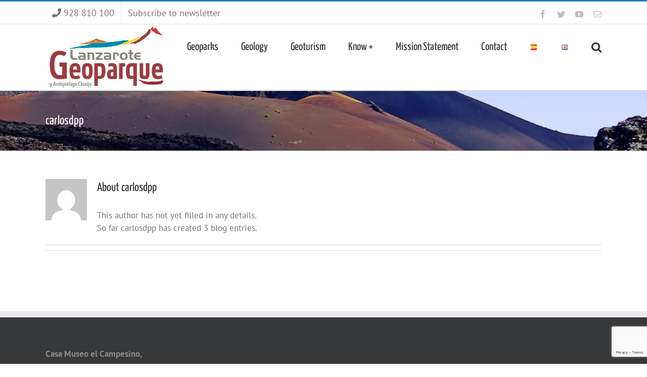

--- FILE ---
content_type: text/html; charset=utf-8
request_url: https://www.google.com/recaptcha/api2/anchor?ar=1&k=6LeNELkUAAAAABZaQDSqzRBtkonkFKaBMWtj7RyU&co=aHR0cHM6Ly9nZW9wYXJxdWVsYW56YXJvdGUub3JnOjQ0Mw..&hl=en&v=PoyoqOPhxBO7pBk68S4YbpHZ&size=invisible&anchor-ms=20000&execute-ms=30000&cb=dgaz06t16wvg
body_size: 48918
content:
<!DOCTYPE HTML><html dir="ltr" lang="en"><head><meta http-equiv="Content-Type" content="text/html; charset=UTF-8">
<meta http-equiv="X-UA-Compatible" content="IE=edge">
<title>reCAPTCHA</title>
<style type="text/css">
/* cyrillic-ext */
@font-face {
  font-family: 'Roboto';
  font-style: normal;
  font-weight: 400;
  font-stretch: 100%;
  src: url(//fonts.gstatic.com/s/roboto/v48/KFO7CnqEu92Fr1ME7kSn66aGLdTylUAMa3GUBHMdazTgWw.woff2) format('woff2');
  unicode-range: U+0460-052F, U+1C80-1C8A, U+20B4, U+2DE0-2DFF, U+A640-A69F, U+FE2E-FE2F;
}
/* cyrillic */
@font-face {
  font-family: 'Roboto';
  font-style: normal;
  font-weight: 400;
  font-stretch: 100%;
  src: url(//fonts.gstatic.com/s/roboto/v48/KFO7CnqEu92Fr1ME7kSn66aGLdTylUAMa3iUBHMdazTgWw.woff2) format('woff2');
  unicode-range: U+0301, U+0400-045F, U+0490-0491, U+04B0-04B1, U+2116;
}
/* greek-ext */
@font-face {
  font-family: 'Roboto';
  font-style: normal;
  font-weight: 400;
  font-stretch: 100%;
  src: url(//fonts.gstatic.com/s/roboto/v48/KFO7CnqEu92Fr1ME7kSn66aGLdTylUAMa3CUBHMdazTgWw.woff2) format('woff2');
  unicode-range: U+1F00-1FFF;
}
/* greek */
@font-face {
  font-family: 'Roboto';
  font-style: normal;
  font-weight: 400;
  font-stretch: 100%;
  src: url(//fonts.gstatic.com/s/roboto/v48/KFO7CnqEu92Fr1ME7kSn66aGLdTylUAMa3-UBHMdazTgWw.woff2) format('woff2');
  unicode-range: U+0370-0377, U+037A-037F, U+0384-038A, U+038C, U+038E-03A1, U+03A3-03FF;
}
/* math */
@font-face {
  font-family: 'Roboto';
  font-style: normal;
  font-weight: 400;
  font-stretch: 100%;
  src: url(//fonts.gstatic.com/s/roboto/v48/KFO7CnqEu92Fr1ME7kSn66aGLdTylUAMawCUBHMdazTgWw.woff2) format('woff2');
  unicode-range: U+0302-0303, U+0305, U+0307-0308, U+0310, U+0312, U+0315, U+031A, U+0326-0327, U+032C, U+032F-0330, U+0332-0333, U+0338, U+033A, U+0346, U+034D, U+0391-03A1, U+03A3-03A9, U+03B1-03C9, U+03D1, U+03D5-03D6, U+03F0-03F1, U+03F4-03F5, U+2016-2017, U+2034-2038, U+203C, U+2040, U+2043, U+2047, U+2050, U+2057, U+205F, U+2070-2071, U+2074-208E, U+2090-209C, U+20D0-20DC, U+20E1, U+20E5-20EF, U+2100-2112, U+2114-2115, U+2117-2121, U+2123-214F, U+2190, U+2192, U+2194-21AE, U+21B0-21E5, U+21F1-21F2, U+21F4-2211, U+2213-2214, U+2216-22FF, U+2308-230B, U+2310, U+2319, U+231C-2321, U+2336-237A, U+237C, U+2395, U+239B-23B7, U+23D0, U+23DC-23E1, U+2474-2475, U+25AF, U+25B3, U+25B7, U+25BD, U+25C1, U+25CA, U+25CC, U+25FB, U+266D-266F, U+27C0-27FF, U+2900-2AFF, U+2B0E-2B11, U+2B30-2B4C, U+2BFE, U+3030, U+FF5B, U+FF5D, U+1D400-1D7FF, U+1EE00-1EEFF;
}
/* symbols */
@font-face {
  font-family: 'Roboto';
  font-style: normal;
  font-weight: 400;
  font-stretch: 100%;
  src: url(//fonts.gstatic.com/s/roboto/v48/KFO7CnqEu92Fr1ME7kSn66aGLdTylUAMaxKUBHMdazTgWw.woff2) format('woff2');
  unicode-range: U+0001-000C, U+000E-001F, U+007F-009F, U+20DD-20E0, U+20E2-20E4, U+2150-218F, U+2190, U+2192, U+2194-2199, U+21AF, U+21E6-21F0, U+21F3, U+2218-2219, U+2299, U+22C4-22C6, U+2300-243F, U+2440-244A, U+2460-24FF, U+25A0-27BF, U+2800-28FF, U+2921-2922, U+2981, U+29BF, U+29EB, U+2B00-2BFF, U+4DC0-4DFF, U+FFF9-FFFB, U+10140-1018E, U+10190-1019C, U+101A0, U+101D0-101FD, U+102E0-102FB, U+10E60-10E7E, U+1D2C0-1D2D3, U+1D2E0-1D37F, U+1F000-1F0FF, U+1F100-1F1AD, U+1F1E6-1F1FF, U+1F30D-1F30F, U+1F315, U+1F31C, U+1F31E, U+1F320-1F32C, U+1F336, U+1F378, U+1F37D, U+1F382, U+1F393-1F39F, U+1F3A7-1F3A8, U+1F3AC-1F3AF, U+1F3C2, U+1F3C4-1F3C6, U+1F3CA-1F3CE, U+1F3D4-1F3E0, U+1F3ED, U+1F3F1-1F3F3, U+1F3F5-1F3F7, U+1F408, U+1F415, U+1F41F, U+1F426, U+1F43F, U+1F441-1F442, U+1F444, U+1F446-1F449, U+1F44C-1F44E, U+1F453, U+1F46A, U+1F47D, U+1F4A3, U+1F4B0, U+1F4B3, U+1F4B9, U+1F4BB, U+1F4BF, U+1F4C8-1F4CB, U+1F4D6, U+1F4DA, U+1F4DF, U+1F4E3-1F4E6, U+1F4EA-1F4ED, U+1F4F7, U+1F4F9-1F4FB, U+1F4FD-1F4FE, U+1F503, U+1F507-1F50B, U+1F50D, U+1F512-1F513, U+1F53E-1F54A, U+1F54F-1F5FA, U+1F610, U+1F650-1F67F, U+1F687, U+1F68D, U+1F691, U+1F694, U+1F698, U+1F6AD, U+1F6B2, U+1F6B9-1F6BA, U+1F6BC, U+1F6C6-1F6CF, U+1F6D3-1F6D7, U+1F6E0-1F6EA, U+1F6F0-1F6F3, U+1F6F7-1F6FC, U+1F700-1F7FF, U+1F800-1F80B, U+1F810-1F847, U+1F850-1F859, U+1F860-1F887, U+1F890-1F8AD, U+1F8B0-1F8BB, U+1F8C0-1F8C1, U+1F900-1F90B, U+1F93B, U+1F946, U+1F984, U+1F996, U+1F9E9, U+1FA00-1FA6F, U+1FA70-1FA7C, U+1FA80-1FA89, U+1FA8F-1FAC6, U+1FACE-1FADC, U+1FADF-1FAE9, U+1FAF0-1FAF8, U+1FB00-1FBFF;
}
/* vietnamese */
@font-face {
  font-family: 'Roboto';
  font-style: normal;
  font-weight: 400;
  font-stretch: 100%;
  src: url(//fonts.gstatic.com/s/roboto/v48/KFO7CnqEu92Fr1ME7kSn66aGLdTylUAMa3OUBHMdazTgWw.woff2) format('woff2');
  unicode-range: U+0102-0103, U+0110-0111, U+0128-0129, U+0168-0169, U+01A0-01A1, U+01AF-01B0, U+0300-0301, U+0303-0304, U+0308-0309, U+0323, U+0329, U+1EA0-1EF9, U+20AB;
}
/* latin-ext */
@font-face {
  font-family: 'Roboto';
  font-style: normal;
  font-weight: 400;
  font-stretch: 100%;
  src: url(//fonts.gstatic.com/s/roboto/v48/KFO7CnqEu92Fr1ME7kSn66aGLdTylUAMa3KUBHMdazTgWw.woff2) format('woff2');
  unicode-range: U+0100-02BA, U+02BD-02C5, U+02C7-02CC, U+02CE-02D7, U+02DD-02FF, U+0304, U+0308, U+0329, U+1D00-1DBF, U+1E00-1E9F, U+1EF2-1EFF, U+2020, U+20A0-20AB, U+20AD-20C0, U+2113, U+2C60-2C7F, U+A720-A7FF;
}
/* latin */
@font-face {
  font-family: 'Roboto';
  font-style: normal;
  font-weight: 400;
  font-stretch: 100%;
  src: url(//fonts.gstatic.com/s/roboto/v48/KFO7CnqEu92Fr1ME7kSn66aGLdTylUAMa3yUBHMdazQ.woff2) format('woff2');
  unicode-range: U+0000-00FF, U+0131, U+0152-0153, U+02BB-02BC, U+02C6, U+02DA, U+02DC, U+0304, U+0308, U+0329, U+2000-206F, U+20AC, U+2122, U+2191, U+2193, U+2212, U+2215, U+FEFF, U+FFFD;
}
/* cyrillic-ext */
@font-face {
  font-family: 'Roboto';
  font-style: normal;
  font-weight: 500;
  font-stretch: 100%;
  src: url(//fonts.gstatic.com/s/roboto/v48/KFO7CnqEu92Fr1ME7kSn66aGLdTylUAMa3GUBHMdazTgWw.woff2) format('woff2');
  unicode-range: U+0460-052F, U+1C80-1C8A, U+20B4, U+2DE0-2DFF, U+A640-A69F, U+FE2E-FE2F;
}
/* cyrillic */
@font-face {
  font-family: 'Roboto';
  font-style: normal;
  font-weight: 500;
  font-stretch: 100%;
  src: url(//fonts.gstatic.com/s/roboto/v48/KFO7CnqEu92Fr1ME7kSn66aGLdTylUAMa3iUBHMdazTgWw.woff2) format('woff2');
  unicode-range: U+0301, U+0400-045F, U+0490-0491, U+04B0-04B1, U+2116;
}
/* greek-ext */
@font-face {
  font-family: 'Roboto';
  font-style: normal;
  font-weight: 500;
  font-stretch: 100%;
  src: url(//fonts.gstatic.com/s/roboto/v48/KFO7CnqEu92Fr1ME7kSn66aGLdTylUAMa3CUBHMdazTgWw.woff2) format('woff2');
  unicode-range: U+1F00-1FFF;
}
/* greek */
@font-face {
  font-family: 'Roboto';
  font-style: normal;
  font-weight: 500;
  font-stretch: 100%;
  src: url(//fonts.gstatic.com/s/roboto/v48/KFO7CnqEu92Fr1ME7kSn66aGLdTylUAMa3-UBHMdazTgWw.woff2) format('woff2');
  unicode-range: U+0370-0377, U+037A-037F, U+0384-038A, U+038C, U+038E-03A1, U+03A3-03FF;
}
/* math */
@font-face {
  font-family: 'Roboto';
  font-style: normal;
  font-weight: 500;
  font-stretch: 100%;
  src: url(//fonts.gstatic.com/s/roboto/v48/KFO7CnqEu92Fr1ME7kSn66aGLdTylUAMawCUBHMdazTgWw.woff2) format('woff2');
  unicode-range: U+0302-0303, U+0305, U+0307-0308, U+0310, U+0312, U+0315, U+031A, U+0326-0327, U+032C, U+032F-0330, U+0332-0333, U+0338, U+033A, U+0346, U+034D, U+0391-03A1, U+03A3-03A9, U+03B1-03C9, U+03D1, U+03D5-03D6, U+03F0-03F1, U+03F4-03F5, U+2016-2017, U+2034-2038, U+203C, U+2040, U+2043, U+2047, U+2050, U+2057, U+205F, U+2070-2071, U+2074-208E, U+2090-209C, U+20D0-20DC, U+20E1, U+20E5-20EF, U+2100-2112, U+2114-2115, U+2117-2121, U+2123-214F, U+2190, U+2192, U+2194-21AE, U+21B0-21E5, U+21F1-21F2, U+21F4-2211, U+2213-2214, U+2216-22FF, U+2308-230B, U+2310, U+2319, U+231C-2321, U+2336-237A, U+237C, U+2395, U+239B-23B7, U+23D0, U+23DC-23E1, U+2474-2475, U+25AF, U+25B3, U+25B7, U+25BD, U+25C1, U+25CA, U+25CC, U+25FB, U+266D-266F, U+27C0-27FF, U+2900-2AFF, U+2B0E-2B11, U+2B30-2B4C, U+2BFE, U+3030, U+FF5B, U+FF5D, U+1D400-1D7FF, U+1EE00-1EEFF;
}
/* symbols */
@font-face {
  font-family: 'Roboto';
  font-style: normal;
  font-weight: 500;
  font-stretch: 100%;
  src: url(//fonts.gstatic.com/s/roboto/v48/KFO7CnqEu92Fr1ME7kSn66aGLdTylUAMaxKUBHMdazTgWw.woff2) format('woff2');
  unicode-range: U+0001-000C, U+000E-001F, U+007F-009F, U+20DD-20E0, U+20E2-20E4, U+2150-218F, U+2190, U+2192, U+2194-2199, U+21AF, U+21E6-21F0, U+21F3, U+2218-2219, U+2299, U+22C4-22C6, U+2300-243F, U+2440-244A, U+2460-24FF, U+25A0-27BF, U+2800-28FF, U+2921-2922, U+2981, U+29BF, U+29EB, U+2B00-2BFF, U+4DC0-4DFF, U+FFF9-FFFB, U+10140-1018E, U+10190-1019C, U+101A0, U+101D0-101FD, U+102E0-102FB, U+10E60-10E7E, U+1D2C0-1D2D3, U+1D2E0-1D37F, U+1F000-1F0FF, U+1F100-1F1AD, U+1F1E6-1F1FF, U+1F30D-1F30F, U+1F315, U+1F31C, U+1F31E, U+1F320-1F32C, U+1F336, U+1F378, U+1F37D, U+1F382, U+1F393-1F39F, U+1F3A7-1F3A8, U+1F3AC-1F3AF, U+1F3C2, U+1F3C4-1F3C6, U+1F3CA-1F3CE, U+1F3D4-1F3E0, U+1F3ED, U+1F3F1-1F3F3, U+1F3F5-1F3F7, U+1F408, U+1F415, U+1F41F, U+1F426, U+1F43F, U+1F441-1F442, U+1F444, U+1F446-1F449, U+1F44C-1F44E, U+1F453, U+1F46A, U+1F47D, U+1F4A3, U+1F4B0, U+1F4B3, U+1F4B9, U+1F4BB, U+1F4BF, U+1F4C8-1F4CB, U+1F4D6, U+1F4DA, U+1F4DF, U+1F4E3-1F4E6, U+1F4EA-1F4ED, U+1F4F7, U+1F4F9-1F4FB, U+1F4FD-1F4FE, U+1F503, U+1F507-1F50B, U+1F50D, U+1F512-1F513, U+1F53E-1F54A, U+1F54F-1F5FA, U+1F610, U+1F650-1F67F, U+1F687, U+1F68D, U+1F691, U+1F694, U+1F698, U+1F6AD, U+1F6B2, U+1F6B9-1F6BA, U+1F6BC, U+1F6C6-1F6CF, U+1F6D3-1F6D7, U+1F6E0-1F6EA, U+1F6F0-1F6F3, U+1F6F7-1F6FC, U+1F700-1F7FF, U+1F800-1F80B, U+1F810-1F847, U+1F850-1F859, U+1F860-1F887, U+1F890-1F8AD, U+1F8B0-1F8BB, U+1F8C0-1F8C1, U+1F900-1F90B, U+1F93B, U+1F946, U+1F984, U+1F996, U+1F9E9, U+1FA00-1FA6F, U+1FA70-1FA7C, U+1FA80-1FA89, U+1FA8F-1FAC6, U+1FACE-1FADC, U+1FADF-1FAE9, U+1FAF0-1FAF8, U+1FB00-1FBFF;
}
/* vietnamese */
@font-face {
  font-family: 'Roboto';
  font-style: normal;
  font-weight: 500;
  font-stretch: 100%;
  src: url(//fonts.gstatic.com/s/roboto/v48/KFO7CnqEu92Fr1ME7kSn66aGLdTylUAMa3OUBHMdazTgWw.woff2) format('woff2');
  unicode-range: U+0102-0103, U+0110-0111, U+0128-0129, U+0168-0169, U+01A0-01A1, U+01AF-01B0, U+0300-0301, U+0303-0304, U+0308-0309, U+0323, U+0329, U+1EA0-1EF9, U+20AB;
}
/* latin-ext */
@font-face {
  font-family: 'Roboto';
  font-style: normal;
  font-weight: 500;
  font-stretch: 100%;
  src: url(//fonts.gstatic.com/s/roboto/v48/KFO7CnqEu92Fr1ME7kSn66aGLdTylUAMa3KUBHMdazTgWw.woff2) format('woff2');
  unicode-range: U+0100-02BA, U+02BD-02C5, U+02C7-02CC, U+02CE-02D7, U+02DD-02FF, U+0304, U+0308, U+0329, U+1D00-1DBF, U+1E00-1E9F, U+1EF2-1EFF, U+2020, U+20A0-20AB, U+20AD-20C0, U+2113, U+2C60-2C7F, U+A720-A7FF;
}
/* latin */
@font-face {
  font-family: 'Roboto';
  font-style: normal;
  font-weight: 500;
  font-stretch: 100%;
  src: url(//fonts.gstatic.com/s/roboto/v48/KFO7CnqEu92Fr1ME7kSn66aGLdTylUAMa3yUBHMdazQ.woff2) format('woff2');
  unicode-range: U+0000-00FF, U+0131, U+0152-0153, U+02BB-02BC, U+02C6, U+02DA, U+02DC, U+0304, U+0308, U+0329, U+2000-206F, U+20AC, U+2122, U+2191, U+2193, U+2212, U+2215, U+FEFF, U+FFFD;
}
/* cyrillic-ext */
@font-face {
  font-family: 'Roboto';
  font-style: normal;
  font-weight: 900;
  font-stretch: 100%;
  src: url(//fonts.gstatic.com/s/roboto/v48/KFO7CnqEu92Fr1ME7kSn66aGLdTylUAMa3GUBHMdazTgWw.woff2) format('woff2');
  unicode-range: U+0460-052F, U+1C80-1C8A, U+20B4, U+2DE0-2DFF, U+A640-A69F, U+FE2E-FE2F;
}
/* cyrillic */
@font-face {
  font-family: 'Roboto';
  font-style: normal;
  font-weight: 900;
  font-stretch: 100%;
  src: url(//fonts.gstatic.com/s/roboto/v48/KFO7CnqEu92Fr1ME7kSn66aGLdTylUAMa3iUBHMdazTgWw.woff2) format('woff2');
  unicode-range: U+0301, U+0400-045F, U+0490-0491, U+04B0-04B1, U+2116;
}
/* greek-ext */
@font-face {
  font-family: 'Roboto';
  font-style: normal;
  font-weight: 900;
  font-stretch: 100%;
  src: url(//fonts.gstatic.com/s/roboto/v48/KFO7CnqEu92Fr1ME7kSn66aGLdTylUAMa3CUBHMdazTgWw.woff2) format('woff2');
  unicode-range: U+1F00-1FFF;
}
/* greek */
@font-face {
  font-family: 'Roboto';
  font-style: normal;
  font-weight: 900;
  font-stretch: 100%;
  src: url(//fonts.gstatic.com/s/roboto/v48/KFO7CnqEu92Fr1ME7kSn66aGLdTylUAMa3-UBHMdazTgWw.woff2) format('woff2');
  unicode-range: U+0370-0377, U+037A-037F, U+0384-038A, U+038C, U+038E-03A1, U+03A3-03FF;
}
/* math */
@font-face {
  font-family: 'Roboto';
  font-style: normal;
  font-weight: 900;
  font-stretch: 100%;
  src: url(//fonts.gstatic.com/s/roboto/v48/KFO7CnqEu92Fr1ME7kSn66aGLdTylUAMawCUBHMdazTgWw.woff2) format('woff2');
  unicode-range: U+0302-0303, U+0305, U+0307-0308, U+0310, U+0312, U+0315, U+031A, U+0326-0327, U+032C, U+032F-0330, U+0332-0333, U+0338, U+033A, U+0346, U+034D, U+0391-03A1, U+03A3-03A9, U+03B1-03C9, U+03D1, U+03D5-03D6, U+03F0-03F1, U+03F4-03F5, U+2016-2017, U+2034-2038, U+203C, U+2040, U+2043, U+2047, U+2050, U+2057, U+205F, U+2070-2071, U+2074-208E, U+2090-209C, U+20D0-20DC, U+20E1, U+20E5-20EF, U+2100-2112, U+2114-2115, U+2117-2121, U+2123-214F, U+2190, U+2192, U+2194-21AE, U+21B0-21E5, U+21F1-21F2, U+21F4-2211, U+2213-2214, U+2216-22FF, U+2308-230B, U+2310, U+2319, U+231C-2321, U+2336-237A, U+237C, U+2395, U+239B-23B7, U+23D0, U+23DC-23E1, U+2474-2475, U+25AF, U+25B3, U+25B7, U+25BD, U+25C1, U+25CA, U+25CC, U+25FB, U+266D-266F, U+27C0-27FF, U+2900-2AFF, U+2B0E-2B11, U+2B30-2B4C, U+2BFE, U+3030, U+FF5B, U+FF5D, U+1D400-1D7FF, U+1EE00-1EEFF;
}
/* symbols */
@font-face {
  font-family: 'Roboto';
  font-style: normal;
  font-weight: 900;
  font-stretch: 100%;
  src: url(//fonts.gstatic.com/s/roboto/v48/KFO7CnqEu92Fr1ME7kSn66aGLdTylUAMaxKUBHMdazTgWw.woff2) format('woff2');
  unicode-range: U+0001-000C, U+000E-001F, U+007F-009F, U+20DD-20E0, U+20E2-20E4, U+2150-218F, U+2190, U+2192, U+2194-2199, U+21AF, U+21E6-21F0, U+21F3, U+2218-2219, U+2299, U+22C4-22C6, U+2300-243F, U+2440-244A, U+2460-24FF, U+25A0-27BF, U+2800-28FF, U+2921-2922, U+2981, U+29BF, U+29EB, U+2B00-2BFF, U+4DC0-4DFF, U+FFF9-FFFB, U+10140-1018E, U+10190-1019C, U+101A0, U+101D0-101FD, U+102E0-102FB, U+10E60-10E7E, U+1D2C0-1D2D3, U+1D2E0-1D37F, U+1F000-1F0FF, U+1F100-1F1AD, U+1F1E6-1F1FF, U+1F30D-1F30F, U+1F315, U+1F31C, U+1F31E, U+1F320-1F32C, U+1F336, U+1F378, U+1F37D, U+1F382, U+1F393-1F39F, U+1F3A7-1F3A8, U+1F3AC-1F3AF, U+1F3C2, U+1F3C4-1F3C6, U+1F3CA-1F3CE, U+1F3D4-1F3E0, U+1F3ED, U+1F3F1-1F3F3, U+1F3F5-1F3F7, U+1F408, U+1F415, U+1F41F, U+1F426, U+1F43F, U+1F441-1F442, U+1F444, U+1F446-1F449, U+1F44C-1F44E, U+1F453, U+1F46A, U+1F47D, U+1F4A3, U+1F4B0, U+1F4B3, U+1F4B9, U+1F4BB, U+1F4BF, U+1F4C8-1F4CB, U+1F4D6, U+1F4DA, U+1F4DF, U+1F4E3-1F4E6, U+1F4EA-1F4ED, U+1F4F7, U+1F4F9-1F4FB, U+1F4FD-1F4FE, U+1F503, U+1F507-1F50B, U+1F50D, U+1F512-1F513, U+1F53E-1F54A, U+1F54F-1F5FA, U+1F610, U+1F650-1F67F, U+1F687, U+1F68D, U+1F691, U+1F694, U+1F698, U+1F6AD, U+1F6B2, U+1F6B9-1F6BA, U+1F6BC, U+1F6C6-1F6CF, U+1F6D3-1F6D7, U+1F6E0-1F6EA, U+1F6F0-1F6F3, U+1F6F7-1F6FC, U+1F700-1F7FF, U+1F800-1F80B, U+1F810-1F847, U+1F850-1F859, U+1F860-1F887, U+1F890-1F8AD, U+1F8B0-1F8BB, U+1F8C0-1F8C1, U+1F900-1F90B, U+1F93B, U+1F946, U+1F984, U+1F996, U+1F9E9, U+1FA00-1FA6F, U+1FA70-1FA7C, U+1FA80-1FA89, U+1FA8F-1FAC6, U+1FACE-1FADC, U+1FADF-1FAE9, U+1FAF0-1FAF8, U+1FB00-1FBFF;
}
/* vietnamese */
@font-face {
  font-family: 'Roboto';
  font-style: normal;
  font-weight: 900;
  font-stretch: 100%;
  src: url(//fonts.gstatic.com/s/roboto/v48/KFO7CnqEu92Fr1ME7kSn66aGLdTylUAMa3OUBHMdazTgWw.woff2) format('woff2');
  unicode-range: U+0102-0103, U+0110-0111, U+0128-0129, U+0168-0169, U+01A0-01A1, U+01AF-01B0, U+0300-0301, U+0303-0304, U+0308-0309, U+0323, U+0329, U+1EA0-1EF9, U+20AB;
}
/* latin-ext */
@font-face {
  font-family: 'Roboto';
  font-style: normal;
  font-weight: 900;
  font-stretch: 100%;
  src: url(//fonts.gstatic.com/s/roboto/v48/KFO7CnqEu92Fr1ME7kSn66aGLdTylUAMa3KUBHMdazTgWw.woff2) format('woff2');
  unicode-range: U+0100-02BA, U+02BD-02C5, U+02C7-02CC, U+02CE-02D7, U+02DD-02FF, U+0304, U+0308, U+0329, U+1D00-1DBF, U+1E00-1E9F, U+1EF2-1EFF, U+2020, U+20A0-20AB, U+20AD-20C0, U+2113, U+2C60-2C7F, U+A720-A7FF;
}
/* latin */
@font-face {
  font-family: 'Roboto';
  font-style: normal;
  font-weight: 900;
  font-stretch: 100%;
  src: url(//fonts.gstatic.com/s/roboto/v48/KFO7CnqEu92Fr1ME7kSn66aGLdTylUAMa3yUBHMdazQ.woff2) format('woff2');
  unicode-range: U+0000-00FF, U+0131, U+0152-0153, U+02BB-02BC, U+02C6, U+02DA, U+02DC, U+0304, U+0308, U+0329, U+2000-206F, U+20AC, U+2122, U+2191, U+2193, U+2212, U+2215, U+FEFF, U+FFFD;
}

</style>
<link rel="stylesheet" type="text/css" href="https://www.gstatic.com/recaptcha/releases/PoyoqOPhxBO7pBk68S4YbpHZ/styles__ltr.css">
<script nonce="VadoBbc7Jg9ZlnTGE0hQaA" type="text/javascript">window['__recaptcha_api'] = 'https://www.google.com/recaptcha/api2/';</script>
<script type="text/javascript" src="https://www.gstatic.com/recaptcha/releases/PoyoqOPhxBO7pBk68S4YbpHZ/recaptcha__en.js" nonce="VadoBbc7Jg9ZlnTGE0hQaA">
      
    </script></head>
<body><div id="rc-anchor-alert" class="rc-anchor-alert"></div>
<input type="hidden" id="recaptcha-token" value="[base64]">
<script type="text/javascript" nonce="VadoBbc7Jg9ZlnTGE0hQaA">
      recaptcha.anchor.Main.init("[\x22ainput\x22,[\x22bgdata\x22,\x22\x22,\[base64]/[base64]/[base64]/[base64]/cjw8ejpyPj4+eil9Y2F0Y2gobCl7dGhyb3cgbDt9fSxIPWZ1bmN0aW9uKHcsdCx6KXtpZih3PT0xOTR8fHc9PTIwOCl0LnZbd10/dC52W3ddLmNvbmNhdCh6KTp0LnZbd109b2Yoeix0KTtlbHNle2lmKHQuYkImJnchPTMxNylyZXR1cm47dz09NjZ8fHc9PTEyMnx8dz09NDcwfHx3PT00NHx8dz09NDE2fHx3PT0zOTd8fHc9PTQyMXx8dz09Njh8fHc9PTcwfHx3PT0xODQ/[base64]/[base64]/[base64]/bmV3IGRbVl0oSlswXSk6cD09Mj9uZXcgZFtWXShKWzBdLEpbMV0pOnA9PTM/bmV3IGRbVl0oSlswXSxKWzFdLEpbMl0pOnA9PTQ/[base64]/[base64]/[base64]/[base64]\x22,\[base64]\x22,\[base64]/Ch8KZDMOowpbDjsOFfsKHw4w5NsKZwpgMwrPCisK2SG1Owokzw5Fzwr8Kw6vDgMKkT8K2woJsZQDCsm0bw4AxYwMKwowXw6XDpMOswoLDkcKQw4EzwoBTN2XDuMKCwqvDjHzClMOGbMKSw6vCvcKTScKZLsOQTCTDhcKbVXrDvcK/DMOVW0/Ct8O0TMO4w4hbZMK5w6fCp0xfwqk0ajUCwpDDiGPDjcOJwpXDrMKRHwtLw6TDmMO8wofCvHXCgBVEwrtDW8O/YsOuwpnCj8KKwprCmEXCtMOCS8KgKcKywrDDgGt6RVh7UMKibsKIC8KFwrnCjMO0w48ew65Sw4fCiQcLwr/CkEvDqHvCgE7ChE47w7PDusKmIcKUwqVVdxcqwqHClsO0CnnCg2B3wo0Cw6dYIsKBdEMuU8K6EEvDlhR3wooTwoPDm8OnbcKVC8OQwrt5w7jChMKlb8KLQsKwQ8KaHloqwrzCscKcJSfCv1/DrMK4Y0ANRSQEDSHCuMOjNsOgw7NKHsKEw5BYF0XClj3Co0/CkWDCvcOSeAnDssOgJcKfw68ZRcKwLiPCjMKUOBs5RMKsHS5ww4RXcsKAcRjDlMOqwqTCvyd1VsKudwszwpE/w6/ChMOmCsK4UMOtw7ZEwpzDhMKxw7vDtXAxH8O4woBEwqHDpFMqw53DmxvCnsKbwo42wrvDhQfDiDt/w5ZIXsKzw77Cs13DjMKqwoXDp8OHw7sgC8OewocEL8KlXsKJYsKUwq3DvxZ6w6Fudl8lOVwnQQjDt8KhIQ7DhsOqasOiw7zCnxLDqsK1bh8cF8O4Tx8XU8OIEB/Dig8/I8Klw53CuMKlLFjDiXXDoMOXwozCg8K3ccKgw7LCug/[base64]/Dskkxw6gGQEPCkwpUw5DCkMKOSDnCg8KfTMO2w6LDmy8LPcOiwrfCjytEZ8O/[base64]/DosOnwow1VwhBw47DjWpKJyXCrGs0IMOWw78nwo7Dnzx/worDihDDvcKNwrnDoMOPw73CkMKWw5FXQMK/Pw3CgMO0N8KPcMK5wroow6DDp1Uowq3DolFbw6nDsV5RVDXDkGzCg8Kqwq3Dt8KqwoZPTRlmw5nClMKLesK5w7NswoLCmsO1w5HDiMKrE8OWw4PCohwjwos/DjsJw5IabcOKcxN7w4YYwpDCmk45w5TCqcKvID8gVB/DuQPCr8O/w6/DgMKFwohDHlZgwo7Dow3CoMKGX0dRwoLCg8Oqw4weP1Irw6zDnUDCusKRwoo0ZcK2RsKjwpvDr2nDksKbwodawp80AMOrwpoRQ8KPwobCssK4wo7CkUPDm8Kdwo9rwqNMwopwesOCw6NrwrPCjywmDF/[base64]/[base64]/wo/CpAXCnMKzwoZeM8Koc1B0wrnCq8KEOsKVS3VJQMOCw7xLW8K+UsK2w4UhAQc7Z8OQN8KRwr1dGMObRsOBw4h6w6PCgTzDlsONw7rCn17DncOLN2/Ci8KQOMKoEsORw4TDoS9WEsKbwrHDt8KlE8OVwo8Fw7nClz4fw6oyR8KHwqDCt8OZQ8ObaUTCkU0DXwREdwXClBzCpMKTbXgMwpHDrFZJw63Dl8OZw73CksOjImXCghLDgSXDnU9uFcO3JTQhwoTCr8OqJsOzIE4/YsKYw785w6DDi8OvZ8KGT2DDulfCv8KeP8OeE8K9w7M0w4bCuBgMZ8OOw445wolIwoh3w6F+w585wobDicKdcmfDi35eRQnCn3nCpDAMbTo0woUFw7jDssOxwpYUeMKZGmlSEsOmF8OpVMKOw4BAwp9ZYcO/UFtzwrnCmcOYwpPDnjZRH03Csx1lCsKxb0/Cv1LDtmLCiMOsfMKCw7PDksOWdcONXmjCqMO0wpZVw64uZsObwpnDjCDCrMKBSAdMwoI1wr3CkzrDmjnCoGABwp8XCQHCnsK+worDssKtEsO6wobCg3nDkCR/PhzCvE40Nh59wpvDgMOUAcKSw40ow5DCqVLCrMOwPErCjMOIwo7CuW4Cw754wofCmkDDpcOJwq0nwqMaLgXDggfDjsKAw40cw6XChsKhwo7CksKBBCACwpnDmj53O2XCh8K7FcK8EsO3wqZKZMKkJMKZw7oHakhvISlGwqzDlFPCqnwMLcO+Nm7DksKqFU/Ct8KbLMOvw4xZEU/Cm0hXeD7Cn19kwpEtw4fDoWlTw7caJcKCDlAwLMOkw4sXwoJcfzl1LMONw7seQMKIXMKBTcO2ezvCv8Otw7Vxw4TDkcOfw4rDmMOQTALDtMK2LMOdEsKqK0bDsB/Dn8OJw5vDrMOVw4ZhwqDDoMOFw4LCm8O9elJ1E8Kpwq9Nw4rCp15DYCPDnXwODsOOwp7DuMOEw7QRQsKSGsOldcKEw4zCvBloAcOxw5LDvnvDlsOVBAgRwqPDozISBsOKXmXCsMKbw681woptwrHClgRRw4DDlcOyw6bDnjltwqnDosO0Kk1ywo/CkMKEcMKpwq8TU058w5MKwpvDmyRfwr/DmR5bZWHDriHDlgjDjcKpF8Oowr8UbT3CrTvDgQDCvjPDjHcTwrRDwoxhw7/CqH3DjBvCvMKiPHPCgm/DlMKAL8KeZxpaE0LDrVwYwrDClMK3w4/Cu8Omw6XDizrCgW3Dk1DDrjnDicKrRcKdwpYgwrdnb1Fuwq7CkFFww6gxWENjw4tcPMKLFlfCmFFNwoATZcK7GsKJwrsawr7DosO2dsOsDsOeAicvw7/DkMKIQFhCbcKvwq8qwoDDri3DrnTCpcKcwos1ZSgWX1gcwqRzwoUuw4hJw5xcLXgLP3fCnx4zwpl6w5dsw7vCpsO0w6TDpBnCtsK/[base64]/DkVZgbsKlZgjDl8OJw6sOw6TCpMKyMMKdQibDnRLCqGhGw4vCssK3w75gHmkvHMOCMXDCssOawojCqXgtV8O4Sy7Dul1LwqXCtMKidQLDi2Bcw4DCsCLCmwx9eFfDmVcMMTkhC8KTw4PDpj/[base64]/MWnCv0hvwq3DqsKTwqHCh8KTwq/CkhbCt1zCq8OWwph0wqrChMO5elxmVsKYw47DlHrDuijCtDnDrMKUYC4dPxwzUW95w5gJw4p/wrfCi8KJwqVCw7DDtFjCp1fDtzA2DcKTGj8MNcKWL8Ouw5DDuMKfLnl2w5fCusKwwrwcwrTDsMKgEzvDpcK/P1rDsV0aw7oQasKGJlEdw7x9wrUqwrXCrirCiVotw7rCpcKYwo1DB8ONw47Dk8KIwpPDqXvDsyZPYxbCiMO/QClowqJ9wrdsw7PCoycAOcOTamsRa3vCiMKRwqzDnG5Mwp0GLVs+ImZ5w714WSh8w5QPw7FQWyZcw7HDvsKew6jDl8K/wok2S8OuwpPDh8KAIA7CqV/CjsO0RsOBPsOhwrXDu8KmXillQGnCjmwYGsONTcK8TD16Wk9LwpFpwqTCkcKPZDg3T8OGwoHDrsO/[base64]/Cq3bDlXkjGCLDscKsw7AMw7XDgEbCrMOudMKVCcKaw4LDqMOvw7QiwpjCsBLClcKpwrrCrFbChMKiCsOeCsOyQD3ChsKtaMK6F3x2wpIdw5nCmlTCjsOBw7Zvw6FUfV0pwr3DgsOswrzCjcOdwoDCjcKDw6QQw5tSJ8KMZsOzw5/CisKAw6rDksKJwqkNw5/Dpi0USTAvQ8OSw49qw73CnEzCpSHCusOfw43CtD7Cu8KawpN8w7/CgzLCri5IwqJ1HcO4d8KXIFnCt8KzwrgWecK7ej8LQcKxwr9Hw5PCsXrDo8Oxw7MmdXUgw4AwdmJVw4BefMO8OzTDqsKFUkHCv8K/PsK3GzvCtAbCpcOgw5jChsKUFRBuw49DwrZTCHNnEMOjPsKKwpXCm8OaL0nDn8OPwpQtwrkowox1wqHCt8ORP8OuwpnDh1XDqTTDi8KsKsO9NTI1wrPDisKFworDkA1vw6nCu8K/w483FMOpOsO0OcOZACRecsOuw6fCoVQGYMOtWVdqRjjCr1vDr8KPPCV1wqfDjFd/wqY5GHDDmCZ0wr/DmyzCiUUGekhmw6LCmWInHcOWwpBXwp/DjR1Yw4bDgR1YUsOhZcKsGMO2M8O9ZxrDozdcwojCl2fCng1xGMONw79Nw4/[base64]/S8OMw73ClMOwwoXDtMOYw77Dj25gNMOAWyrDqkQZw7rCq25xw5s/H07CqUjCuWjCu8KeYsOsOsKcfsOfahhbH3M3wrJ+E8KawrvDun0twokFw4/[base64]/CnUjDuMKMwpEXX3zCpSPDt8K6e8OZScOcG8OhwqFzAMKoYxprWDXDiE7DmMKlw492FhzDpjd2WwZoCiIpOMOnwqLCjcOceMOSZnQZOkHCicONZcOyA8KMw6cIV8O0wqFSPsK8wrIaGCkoPFYqdWg6Z8OzGUvCv2fCjS4Vw75xwrLCjcOXPEsvw5ZqXcKrwrjCo8Kgw6/CkMO9wqrDlsONLMOYwosZwpvCoBrDrcKtbcKHZ8OEUwXDqkxOw6RORcOCwrLDvURcwqQrUcK/[base64]/DpMKGw6JvdcKrw4DDg30Sw7nCnsKqwr8Sw7vChE1xFsOrfTfDjMK5NMOMw5k/w4Q0FUTDoMKZfT7CrmAWw7Q/VsOPwo3CoTzCgcKLwrxOw5vDnws2wpMNw6jDvTfDpnbDusOrw4/CoifDtsKHw5jCtsOfwq5Lw7fDjCtEShxqwp8VJcKoY8OkKcKNwp0mWC/CtSDDl0nDr8OWD0XDgMOnwpXCjwdFwr/CocOyRXbCkkkVS8KkOVzDrBc0QGd/D8K8J38mbHPDpXHCsEfDocKFw5LDncOYXMKdEmnDs8OwOUBLQcKpw4ZIRQLDr1IfBMKkw6bDlcOSIcOlwqjClFDDgsObw50UwrfDhyvDsMO5w4xZwq4BwprDoMKOE8KXw4JywqnDl3XDsRJ9wpXDkinCoA/[base64]/[base64]/w57DiMKGRCAKCAQAw4l3wogawqDCo1bCq8KcwqEVPcK4wqvDnU/CnjfDpcKQZjTCsQU1Jy7DlMKCbwINQR/[base64]/DssOTwpwlw7U1w4/CuXXCrTs/QGVdw4gqw5/DjTN6aWI0dQxlwq89QXpTFcKHwqrCnwbCsj0LC8OEw6R/wokowqzCucOgwrc5dzTDlMKGVF3DiF5Qwo5+w7DDnMO6Q8KpwrV8wp7ClxkRI8OAw5fDv27DjxrDpsKHw5ZPwq80JUhKwrnDgsKSw4bChUBfw7zDo8OIwolHVXlpwrzDhz3Cpi9Lw4fDkx7DoRRcw5bDrSLCgyUrw6HCvD3Du8O6K8OuVMKlw7TDpDPCusKMFcO+ei1/worDuzPDn8K2wrfChcKwPMOSw5LDqn8ZSsKuw4vDgMOcW8Opw4HDsMONE8KNw6onwqNgcmo1dsO5I8Kaw4RbwoAgwp5OQ0VwPibDoj3Dp8Ovwqgow6gBwq7DpXxFGCXDllcJDMKVJFVsB8O1M8KnwrfCucK2w5DDs2gHfsO4wqXDtsOcRwzCljkCwpjDpsOYA8KrHEA/w5TDiSsjYnANw7YJwrUOMsOEL8K6GALCiMKCZ3bDusOWA3bDqsOLECxjJDYRJ8OTw4c8CUotwq9uUV3CuEYkcQVaaiIzWRnCtMOowpnCjsK2QcKgGzDCiwXDmMO4RMKzw5bCuSgSJk8/wpjCmcKfCHPDoMOowqQXecKZw78XwrXDtBPCocOBOVxrcXUVX8KwakIgw6vCgx/DhH7Cr2jCisKWwpjCmkxbDhw9wp/CkXxPwqAiw6NRMMOQfSrDq8KVV8Oowr13f8Ofw6LDncO0Ug/DicKlw5lWwqHCkMO0T1t3VMKgw5DDgcKmwrU2C2ZpDT9iwqnCssOzw7zDvMKTZMOKG8OZwpbDocOxUC1vw6llwrxAXUpLw5fCjRDCvCVnWcO/w6hIHUgEwrvCpcObMm/[base64]/CnxhGw5XCiikXKcOIw7HCkD7CgiNBwrsDw5XClcKXwpxlJXp+C8OrBsK7AsOcwrt+w4XCmsK3wps0IAERM8K2B0wnK2N2wrzCiDLCuBdFd1oaw5XChiR/[base64]/DjA3DuMO3wrk6woXDmsKHwoRRw7kcEGDDgGHCrF/Cs8O8YcK3w6IFGDrDi8Odwo95IRPDjsKkw4PDuALChcOPw7rCncOde0JQWMOQJw3CtMOYw5IiLcKTw7pbwrVYw5LCp8OcN0fCqMKcUgQ4acOgwrNcTl1lEXbClXXDg2kGwqJkwqFNCS03KMOawqNWFi/[base64]/K8KCw6/Dp8O8w6nCtMK0MULDk1nDvsORMMOUw7puUxonSTnDg0JbwrHCiCl2VMOMw4/[base64]/DvMKABMKPw5IfBQXDnD51TUPCgsKEw4ofF8KVSxEKw7ciwqEfwrV3w73ClFbCpMKgO04PaMOYY8OHeMKUOktWwqzDlEsOw5Idfy7CjsOBwpUZQg9fw7g8wo/CqsKZOMOOICk0OVfCmsKYV8ORc8OaNFk1HkLDhcOmTsOzw7DDlzPDiFNMfXnDuB1OQVg+wpLDiiHDhg/DjwXChMO6wo7CjMOpH8O4EsO9wow2SnFbesKDw5zCp8KHeMO+Lw1pKMOWwqhIw7HDqz99woHDtMOmwrEvwrRNw4fCmwDDuWjDpWnClsK5SMKoVDVAwpfDv3/Dlw96XGTDn3/Ct8Olw73CsMO7Ujlqwo7Dp8OqSmPDjcKgw7xZw58RY8K/[base64]/ChcOVZcO5MlLChcO1IsOPwp/[base64]/[base64]/CisOMBsOvwqdmwoMKDlFSHicrw5jCtsOkV8K6w7A0w5LDusKeBMOhw5zCvyvCuRLCpA8Awr51KcOTwr3CoMOSw4XDgEHDlQgkQMKLOSpUwpbDt8KaSsO5w6tUw5RSwonDsFjDrcOAOMOccH5Gwqhnw6MoUW02wqNgw6bCsDIYw7dCV8Oiwp/DscO6wqgvScOZSgJtwqM2f8O2w6vDkQ7DmHojFSF4wr0DwpfDl8K8wovDi8ONw6LDncKrScOxwqHDnGozMMK8FsKnw71cw5bDocKMVh7DqsKrHBLCsMOBTsOSVhNTwr/DkV3DtnrCgMKKwqrDi8OmezhVeMKzwrplRFQgwoXDswswb8KLwp7CscKiHWnDgxlLfDDCuijDh8KhwrHCkQHCs8KCw6vDrDHCjiTDnFouRsK2D2A5OmvDq3x4KnhfwobDpsO4Jk9GTSrCssOEwokKEQwbBTTCrMOxw57Dm8Otw4vDsy3Co8O8wprCpkZ/w5zDh8OJwprCscOSV3zDmcOGwrluw7g1wr/DmsO9woErw5hpPilOE8OzNDXDqQLCpMOBXcO4GcKcw7jDvcOSBsOBw5N6BcOYCWDCgSVxw6Y7Q8KicsKBaFU/w54VJMKMG3TCisKhAhrDgcKNJMOTcmbCqXFwPifCvxbCjCtaMsOASWlnw7PDnRDDtcOLwqkGw7BBwqPDh8OYw6xPcU7DiMOGwq/DkU/CkcKwOcKnw5jDjVjCuF3DisOKw7PDgiJCM8KNCgLCpTDDnsO5wofCvTkeWRrCiXPDnMOWD8Oww4jCpzvDplLCpx1Dw7zCnsKeczXCqhM6bRPDpcO7dMK3FzPDiWXDkMKac8KpHsKKw5LCrwYbwpPDt8KnTjY0w4LCoR/[base64]/ClmRTwrJawoHCjGZ8wr3DsDXDuEXDlcKkbjfCpkTDk0xibQXCqsKGcmBywq7DlHjDjDvDgXNYwoTDjsO0wpPCgzRXw5ZwRcO2KcKww4fDgsOCC8KgTsOJwovDmsKwK8OnfMORBMOtwp3CpsK+w6s3wqDCogkGw6Znwp4aw5UKwpPDjDTDihHDgMOkwqTCmW0/w7TDosOiFVNvw4/DmzXCig/Dt2vDtEhswpEIw7ktw7YyNn9FRmVaesKtHMOFw5dVw5vCk0tFEBcZwonCqsOSPMO2WG84w7vDuMOCw5rChcORwq8kwr/[base64]/e8Oxw5okVnNnwp9UwqrDm8O+bcO1wpLDphjDncK5EcKdwq5RQMKGw4VZwrkVYsOvSsOyY1jDu0/DulrCs8KVSsO0woxIZ8Oww482VsKlA8OTXj7ClMOqXA7CvyXCtcKHawPCsBpHwp0swrfCgsOSGwLDkMKCw551w7/CkWvDng7CgcK+PA48UsKKf8KzwqzCuMKQXcOtbBNpBSMkwpDCrmDCrcK4wrbDscOdVcKrTSTCsAR3wpDCkMOtwpDCkcKBNTfDgVkOwrbCi8K6w79QWADChQoIwr17wp3DmCN/JMOmQE7DhsKfw5ZDMSF+bcKPwr5aw5/ChcOzwpw3w47DmzFow5pcFsO+VsOYwo5MwqzDv8KywoTCtE59PCvDiAtzdMOqw4TDonkBD8O+G8KQwpXCgkN2GBzDhMKVPTzCqRIMA8Oiw7PDp8KwYxLDo07CucKAD8O2JULDncOZLcOtwoHDoRZmwprCv8OsSMKlTcOpwpDCkARQTx3DvA/[base64]/wpnDlwTCoFMJZUM+dcOVw6IqHcOow57CqsKGw4cUSw1Jwp3DtSvCpcK4ZEd/WkXClDnCkCIjUQ99w7HDjzZVVMK1HcKTBRrCjsOxw43DoBXCqMO5IUvDiMKEwqtiwrQ2bj9qegLDnsOVC8O2WWYOEMOcw4NrwprDvArDq28/wozCksOJHMOvO3rDkiVUw4sGw63DmcKBS0zCqHp7OcOUwq7Dr8OQRMOxw7TChQ7Dhjoue8KzRSB1Y8KwcsKHwpEfw7EMwrjChMOjw5LCsm4+w6zCgUolZMO/wqQeI8KOPGYPGMOIw6bDpcOBw7/CmnbCuMKewp/DiXPDhUvDijLCjMKyeWDCuALCkT/CrRZDwp0rwrxkwrjDiGBDwqbCpEsLw7TDug3CrEjCgkbCpMKdw5suw5vDrcKHJBXCoXLDhipKUWHCvcOCw6vCjsOAE8KdwqscwpnDmiU6w5/[base64]/TcONU8KVXsKrwpLCjcOYe1BaVlvDnmkxBsOIBHrCnxYawrfDi8OcScK9wqLDoGXCvMKVwoFqw7E8FMKDwqfDm8Ojw78Pw4vDucKZw77DhRnChWXCvivCmcOKw57DizTDlMOswpXDtMOPB2UZw65ww71vbsOSQx/[base64]/w5nCjsOhMj5DJMKAF8O0JcKGCignOMKxw7vDnCHDjsOUw6h7SsKTE2YYUsOPwqrCvMOgccOGw7g6VMOLw65dI3zDg0bCicO0wpZeH8KOw6UUTBllwptiFsOeHsK1w7IVUsOrAyQyw4zDv8K8wpgpw7zDjcKFW33Ck0bDqnI9IcOVw69ywpLDrEoEFjltH09/wos4Jx5UesOTZF9DKyLCksKrf8ORwq3DksOjwpfDo1gdaMKtwrbDkE4ZOcO+woBsPUfDkx9mXG0Mw5vDrsOzwrHCgkbDnT1jAcOFe1osw5/CsHhJw7HDoRrCoVlWwrzClisNMTLDkXBIwoDClznCmcKXw5sHD8Knw5NmH3nDjwTDj3lABcK0w50QXcOXCEsdDBolBBLCrDFcOsOTTsKrwpUidWJVwpFhwoTCv1kHLcOsXcO3ZSHDq3JFUsO3wo/CnMOzM8OVw7Zxw4vDhRg+Pn01FcOIHVzCqsOlw5EnOsOwwr5tBXk6woDDnsOqwqfDlMKZKsKow5wHVMKAwr7DpC/Cp8KcMcKew4Vpw4HDojthRUPCi8KHPFZoOcOkGiFAMDbDvSHDhcOaw4LDjSANJCMbHAjCssONasKAZWk1wrAoBMO8w7JyJMOLHsOIwrZfBT1dwqrDm8OOZhHDs8KFw59AwpfCpMOqw7vCoGTCo8O1w7ZEIcK/[base64]/Dgx5OTcKATMKHcyXCu2DDucO8w6nCqMOPw6EqInLCmDNlwoVodDoJQ8KmOlhIJgnCjXdNXUEcaHRlHGoaNi/DmTcnfsKVw4J6w6nCt8OxKcOmw4AHwrshU0HDisOGwrRDHC/[base64]/CoCvChCFBVT/DosOFwpYhKsK9w6RUFcOoSsKIw48ZSUXCqy/CuGTDi0rDu8OaLQnDsRgNw6zDqXDCn8OTG2xpw4/CoMOpw4x5w7ZRKGhdSjVJMcKpw4FIw5Isw5TDpnJxw6ZDwqhFwqAYw5DCusKBB8KcK2p7W8KZwrZOasOfw53Do8KZw4d+GcOEw6tcN1x/c8OsN1/[base64]/CrsOhTipPw5/DvgFfw4MpMGTCkm1GFMOJwotyw5rCkcKRZMOoKH7Dl0lvw6rCucOBRwJWw5vCozU5w4rDigXDr8K+wr1KPMOQwodWYsKxBz/Dlh5hwrZPw70uwo/CggLDksKoIE7Diy7DjDvDgzrDnmVawr09flfCpD3CqH8nE8Khw4bDncKACxzDhEokw7rDlcO/wqhAbmnDnMK6HcKVIcOtwq85ERDCrcKmQx7DpMKyX1RCf8OOw5vCnx7CksKNw4zCkjTCjh0ww4TDmMKOR8K3w7/Co8KAw4rCtV7CkgMEO8OvMmbCiXjChkYvPcK0ABwCw7NFNDQNLsKGwoDCs8K4IsKsw4nCpgdHw7Vmw7/CkynDkMKfwow2wojDoTHDvBnDjV95ecOjEU/CvRHDtx/CscOxw54Dw4nCs8OsPgHDgDVYw7xoWcK1SFfDgxE+WmbDu8K3WlxywoxEw7FzwoshwopaQMKHLMOgw58TwpYOF8KwVMO9wpQbw6LCogsCwptXw5fChMOnwqXCvkxWw57CrMOLG8Kww53Ct8O/[base64]/DkGDCkcKJScKpw7sHPsK/w6jDs3bDmjvClcKUwpbCiR3CqMKWZcOgwq3Cq34sPsKawrx8YMOsYTFmbcKrw6xvwp5Yw6PDm1cvwrTDuGxvR3gjLMKBJgZPFB7Dm3BXTT9DNA82TyfDvRDDgQrDhh7ChMK7OT7DgiXCqVVuw5LDkSsnwrUVw5zDulnDsABOdFDCuEVTwqjDukDCpsKEcU/[base64]/DksO1wqvDpMK5NcOQIBAULTHChcO5w4fCtzIKQA5+FMOCBTgrwrXDvxLDusOBworDg8Oiw6bDqkbDp1wGw4HCh0XDkkUQwrfCocKYfcOKw77DvcOMwpwWwo9VwozCkxw6wpRswpJtJsKUwrDDuMOyacKvwpPCjBzCtMKiwpDDmcKydXDDscOIw4Yaw4F/w50lwpw/wq7Dt0vCt8KVw4zDp8KBw4jDhsOlw4FnwqHDrAXDpWlcwrXDlCvCjsOmGgVddjTDvhnCjnIQCVtow67Cv8KtwonDmsKJMMOBKCYEw7Nkw4ZSw6/DosK2wodTCMOdc34TDsOQw5Ebw7EnYCV2w5wbS8Odw5ELwqHCncKnw4AuwqDDisOIecOQBsKdWMK6w73DicOTwrIfTBMlW1AXDsKww5jDvMKiwqTCtcOtw4lmwpYPOUAoXxPCqgFXw4QAHcOAw5vCpQbDm8KWcEHCj8Otwp/[base64]/Cjl3CjW7CmsOVw4bDoMK6WhvCkBzCjycvwoggwpcYaQAOwobDnsKuLll3esOCw4p/MXw7w4dSHy7ChW5ZRsOtwrEEwpNgCsOpXsKySTgTw5TCmgZOACQ6XcOMw5ouasKdw7jCoV8Bwo/Cg8Oowpdjw5t9wpvDkcKnw4bCmMOPHTHDnsOPwpcZwqRZwpAiwrYuXMOKNsKzw5VKw5YEOl7Cm0PDqsO8QMOmbUwOwowoPcKZeFHDuW4VRcK6P8Kvd8OSRMOMw7HCqcOewrLClMO5OcKXRcKXw73Cl1Bhw6vDjW/CtMKFYxDCqmwpDsKkcsOAwoHCiissQsOzCcOLw4MSFsOQDkMPWXrDlB8NwpDDi8KYw4Zaw54RGlJOPB/CpVDCpcOhw6QhU0dewrbCuCrDr1tLeAsEQMKvwrREST8kHcOew4XDqcO1csO3w5FUH1sHIcOvw5kXH8KZw5DDtcOPCsOJHik6worDkHbCjMOHMzzCisOpa2kJw4LDqWLDv2XDsX0Nwp1cwqg8w4Ndw6DCuiTCtA3Djy5RwqYmw6YLwpLDmMKJwpXDgMO2JF/CvsKsYTNcw6h5w4I4wq4Nw7FSFFZ6w4/Dq8OHw7DDjsKXw4Z5ZUN5wo5FdXXClcOQwpTCgMKNwo8Gw5cyIVhRCyhRYnFUw4pww4vDmsKHwqbCuCDDrMKaw5vCh1NDw5hAw5lQw6jCiy/DjcK8w4nCsMOAw6XCvyw0TMK7CMOFw5FKJcKiwrXDicOVNsOKYsKmwonChFImw7djw5/DmMKwKcOsDj3CgcOHwrFyw7PDmMONw7LDu3gDw4rDlMO/w793wqnCgFYwwo9pCcOhwo/[base64]/[base64]/CiAYQZX1vamAEw4pkesO7wqArw5NqwpnDjTDDqGgXDAJIw6rCocOPCQQgwqPDm8Kjw53CpMOFOjnCtMKEa17CgC/DgH7DkcOuw6vCnAZYwpYjfD1WIcKZAXfDr3c+G0TDn8KVwoHDusK6YiTDsMOew5NvBcKow7nDn8OCw5vDtMKSXsO9w4pSw6UJw6bDicKow6fCu8OLwrHDssKQw4jCskR9Fk3CpMO+fcKANGRowopiwp/CmsOJw4fDkgLCl8KdwoTChFt3M2spDk7Du2/DvsOZw49MwoYdEcKxwojCl8OSw68sw715w64BwqtmwoRbEsOiKMKLC8OKT8KHwoQQScOYDcO3w6fDiHHCocOHES3Ct8Oiw6hPwr1MZxl6cyHDjGVuwp3DvcOVVl4qwqnCryPDqgcAfMKXRnh2YiAVNMK3WRdkO8KEF8OdQx3Cm8OTcU/[base64]/ClGbDmyZTwpnDt8Kgw6kMw79REgLDvsO3wo7DrhEYwofCkAfDucOLLj16w7FtIMOow5Z1FsOuM8K0fsKDwpbCucK5wp8lEsK3w4UHJxvCqSItflPDnRhtQ8KrA8KoGgAyw4p/wqrDqsODa8O9w5HDt8OacMKyasO2acOmwoTCkn/Cvz0DX0wHwqvCocOsMMKhwojDmMKhY0s3c3FzfsOuS17Du8OgCmXClS4LQsKZwrrDhMOZw64LWcK8A8KAwqUww68xQxXCv8OOw7LDksKrbRIpw7AOw7DCkcKDKMKKAMOuc8KrLcKXIVogwrU/eVU9FhzCv25Cw5DDhwlKw7htO3xaYcOaIMKkwrIpG8KcEhwxwpcMasOnw6k4d8ONw7l5w482KBDDrMOsw552K8K2w5piW8OZaRDCsXLCvkPCtAXCuC3CvTlLccO8N8OEw44YOzwgGcO+wpDCjixxf8K/w6B2LcKtMcOjwrwGwpEDwoInw6nDpxvCpcOQasKiKsOsBAvDq8Kyw759WGnCmVJ8w5J1w4bDl1kkw4YSa1pGUWPCiAsUHMK9JcK9w61UVsOlw6LDg8OJwoUzHT7Cp8KQwonDqsK2WcKDOSVIC0cLwocWw78Rw4V9wo/CmhvDvcKOw7Apw6QkAMOQLQTCsTANwrvCucO7w5fCrQnCnH0wKMKocMKuD8OPScK7LGHCjlADE3EaJX7ClDdBwozCisK1fMOkw7wSSsOuEMKLNcKcTnJkbiphCHLDqFoGw6N/[base64]/DvE1Kw6sqdmd2TH/[base64]/CncKqwq7CvVLCt1QFwoE8w7Z1wr7DrHHCssOpM8Kow6hbOsKJacK6woVNN8O+w4Vow57Dk8KPw67CnDTCsXI9QMObw4VnOj7ClcOKEsKsBcKfUykfB2nCmcOAUTJ8asO0csOuw4tjbEHDk3pXJCJxwolzw6I5RcKXVMOVw6rDjg/CiGRoXXPCuTvDosKiJsKwUgcRw6QaeRnCvWxnwokcw4zDhcKUEW3CnUHDu8KFYMOWQsOOw6IPdcO9C8KNS2zDiil3L8Otw5XCvSwRw6zDk8O1LsOpCsKDAFQHw5Ztwr5Ww4kYOyIEYxDCmCvCkMOyDywBw4vDq8OvwqzCghNVw4oUwrXDhTrDqhYKwq/[base64]/[base64]/DkMKEdsKjw5gIWC0+Llx3TMOJVCfCuMKTasOzw5PDkcOrF8O/w4RPwqDCu8Ktw5ARw4cyOcOVLhFdw7IGYMOfw6hBwqhAwqzChcKswqzClxPCsMK4FsK9FF8jVVlJSsKLYcOYw4lVw6DDisKVwqLClcKCw5fCh1N9UggsOjtfRAJkw7jCgMK/DsOldybCpmnDqsKBwqnCujbDg8KuwpNdVRrDnBNLw5J8BMOowrhbwqlKblfCssOcUcOpwrBtcmkmw4bCscKUQQ7CgMKnw57DglDDrsOkBnwnwo5Gw5tANsOFwqofZH/CnxRYw5obAcOUInDDuRvChDTCqFRZKsKIGsK1asODAMOSQcOPw60uen4pK2HDuMOee2nDpcKOw73DlivCr8Ocw7pWXgvDglTCm2AjwoQacMKaYMO7wr54DFMRV8O/[base64]/CmcOAEsKpw4fCg8KIw41kw4FIF8O+UMOdMsOKwp3Cr8Kuw7/[base64]/ChgfClHk8w5TDpALDqylswrXCti4DwqBcRWMCw7Aaw6VQJXjDlQ/Co8KCw63CvkXCkcKlLsOjH0JzMMKUMcOYwprDtHzChMOUGcKmKzfCocKQwqvDlcKdVTvCncO/IMK7wodnwrjDn8OPwrXCj8OEQBbCpVzCn8KGw4sEwprCnsKOO3YpX3BuwpXCu1NcBzXCnVdHwrDDssKyw58bF8Ofw6d+wpFRwrg2VjLCqMKTwrFoWcK0wo4KaMKZwrklwrrClCEiHcKrwrzDjMOxw61Hwq3DgyDDnl8iMhIffGrDusK/w6hkAUsZwrDCjcKow7TDsDjCgcOgdTAMwqbDgDwnXsKzw67DsMOZd8KlN8OPwqnCpEp1HCrDkjbDoMOAw6bDkFrCk8O/HTvCk8KGw7EqRETCpWjDrV/[base64]/ClVbCqmHCgcKlwrh0wpJZEsKFworCkBzDuhnDsXXDj2/DhnLCmEvDlD4kZVnDuAYeRhdRE8KWfGTDh8OMw6TDucOHwoYXw5Iuw6DCsH/[base64]/CkT9XwpfCljUhRcOtBmgMBcK1fcKsISPDl8KxLsOOwpjDusKRITZrwplXYT1uw78fw4LCtcONw5HDqhHDv8KMw4d9YcO5EGjCrMOHLXlSwp7Cs13CosKrA8OeRx9YZTzDtMOlwpHDmkDClQ/[base64]/CosK9NsOLR8OkwrlvD8OOwoUDw4vCqcOEwrlSw6k0woDDuzcHHhXDk8OcVsKcwpvDhMOMA8KSe8KWNkrDksOow73DihYnwr7DtcKxaMKZwogpW8OvworCogpiEWdLwoZsRU/Dm3Vew63ClcKfwpAywo7Dr8OPwozCr8KbHHbCkzfClh7DosK/[base64]/DusK4AsKHw4jCgzPDssOUwrYVfMK4elx1wqbDiMO4w5XCmTLDsEh4w4DDl1wxw6lCw6nCvcOhKgzCmcODw61VwpnCoFoHWR/DimzDscOwwqvCpMKkSsKNw7ptHMKcw63Ck8OSSxbDjHbCoG1TwrXDuSfCksKaKTpqNljCgsO8Q8KjfBvDginCpcOow4EQwqvCsRbDgWZow4/DmWfCvQbDvcOMUMONwo3Dn10mF2HDgmEgLMKQPcOsRgQzE0PCoWgNNQXCiyUMw6Rrw5fCl8O1LcORwpnCgMKZwrrCk39WD8KqQy3Ciwc4wpzCp8OmfnEnS8KDw7wTw78mLAHCm8Kqd8KBZUPCrWzCp8Kbw5VnLncBck1rw5QBwp4rwrrDk8Oewp7Cn1/CjFxjQsObwpsBdyvClMOQwqR0cCVhwrYhWMKDSlXDqS5swoLDvSfChjQZakFQACTCulQewp/DsMK0fS9kEMKmwoh2HsK2w7DDn2M7NEtBYMO3ccO1wqTDh8OWw5cEw6nDn1XCu8KZwo0Lw6tcw5RZXT/DvX4Ww6fCgTLDtcKQaMOnwo09wrXCtcKEW8O5Z8KAwrBiY27CgR1sBMKVUcOGPcKewrcIM1HCtsOKdsKew5fDkcOKwpEtBQ9Yw4fCmsKaE8OKwpNrRXrDuR7CrcKDWcO8LH4TwqPDhcO5w6IYa8OawppeFcOUw5JrDMO/w55bdcK1eDgYwrNYw4vCs8Knwq7CvMKYbsO3wobCr1F2wr/Cp1XCt8OQVcOsLsKHwr82CMKYKsKqw64iZsO3w7zDj8KIbmgGw45HIcOIwqRHw7JmwpzDuQbCk17Cv8KSwrPCpsOZwozCmADCisKQw7vCk8OZa8Ocd3QDAm55KVLCkXd6wrnCqUDDu8OBZiIgTsKheybDnSXCrknDq8OzNsKqcynDjcKrQxrCisOHAsO/Y0DCtEjDvV/[base64]/ChHF0P8KDHWYpI0bCo8OEwrdMw7nCqsK1PHnCmxRZG8KLw7xSw45gwrR4wq/DocKHP3fDr8O7woTCoFTDkcKhecOzw69MwqfDjmXCrcKeKcKaXFpHFMKEwr/DmFFVeMK5a8OpwpZ7W8KrGRY4FcOJEMOGw4PDuhhaL2svw7fCnsKMYUXDssKNw73Dq0fCunvDi1bCvT0wwoHCjMKVw4PDiAQUC2VOwr90asKvwpcXwq/DmynDlRfCp09vbAjCgMOww7LDm8OnexTDukHCtHfDgRXCjsK+asKxCcOvwqpDF8Kew6RudcO3woYTc8O1w6JuekxXWUjCkMO9KjLCiAPDqVDDlCHDuElzC8KFeBY1w63DvMKzw6U6w6p3DMKlAjXDnyfDicKzw5Q9GETDnsO+w68PfMO0w5DDsMKVb8OLwpLCrggswp/DmEd8OsO/wpnCgcOMZcKVNsObw5MBfsKaw41dfsK8wpDDrCDChcKMMQXCtsKNYMKjOsKCwozCocOsfHPCuMO8w4XDtMO0SsKQwpPCvMOMwoZ/wr4XLTNHwpl8awZsfg/CnU/[base64]/CkHQHwonDvMOQwpXDrm47woxEw5l2fcO6McOzwp/Drk8Ww40ZwqTCti9ww5jCjsKCVSTCvMKLfsOqFDsHIFbCmAtPwpTDhMOPTsO8wrfCjsOIKAIdw5xHwrYFcMOgGcKLJDMYC8O6U3USw5ALEMOGw4zCjF44DcKXQsOrd8KBw648w5g4wq/[base64]/CgAQ/BU3DvsK/J8KZN8KUEsOYAjMSw6gsKyPDrE/DksO7worDucOTwoETP1DDqMOIKE/DoT5HJlBnOcKGLcKKVcKZw6/CgibDtcOIw5vDj2AcGBRIw7rDn8KILsO7SMKSw5sfwqjCscKUZsKVw64lw43DrFAYWAZ6w4XDt3AMEMOfw44nwrLDu8OeTx1cKsKuGifCiBrDqsKpLsKgOwPChcOPw6PDrT/DocOiSl0jwqhQbS/DhiQDwpUjPMOawps/[base64]/WDPDqcOxwpBye8OFw6nCnQPCpCUQwr02wodUcMKKUMK5PxfDuXljUcKAwonDjcK5w4/Dr8Kew7/Dry/CsUDCosK3wqnCk8KvwqrChmzDvcKrDcKnRn3DlsOSwoPDksOfw5fCr8KAwr0VT8KDwq1fZw8rwqcvwoReVsKewo/[base64]/Dtz3CpsKIC8Oywo0TwqjDlsKdwoDDhHxXM8KqO8Knwq3Cs8KgLEJuHXzDknYOwq3Cpzp8wqPDulHDoXIMw64pDB/CjMO4wqVzw43DtlE6GsKNK8OUBcKWYlprC8KMLcOfwpF3BQDDh03ChcOaWnJJMgpLwoRACsKfw6NAw73CjmkZw6fDryPDhMO0w7bDuiXDvBPDiBVRwqbDtRQCR8OPZ3LChyHCtcKuw4kmMTFawpMKPsOMdsKLPmUNLCjCnnvDm8KlB8OkccOhWm7DlcKLYsOGZF/[base64]/CpcOaZMOnTy9xw4Y4RMK5w7/Cv8K1w63CgcO9GEN7H3FaIVlFw6TDrgkfZcKJwp1ewoFpEcOQGMKFFsORw47Ds8KnLcOVwoLCmMKqwqQyw78kwq4Yf8KnfBdjwr7DqMOmwpLCkcOawqPDgnTChVvDg8OXw68Cw4rDjMKVZMKkw5tbW8OHwqfCpw0cXcO+woITwqgawr/Co8O8wrlCCcO8SMK8wpzCij3ClFLCiHx2bngHHU3Dh8OOMMORWG9eMBPDuT1SUxADw51kZV/Ct3cYfz/DtRxlw4UtwrREH8KVacOUw5DCvsOER8KVwrAmTwRAVMKrwr/CrcOkwohsw6EZw77DlsO5fcOuwpInccKGwrlcw7XCmsOXwoodO8KbKsOmcsOmw5wDw79ow5FDwrDCiDI2w7LCocKcw7lAKcKVDgzCqcKKDyrCgkHCjcOewp/DqzAow6bCg8OQYcO4ecOGwq4kR3FXw5jDm8OdwrQ8R3DCncKswr3ClXwxw5TDpcOfSU/CtsOzCi7Cq8O9byPCiwNJ\x22],null,[\x22conf\x22,null,\x226LeNELkUAAAAABZaQDSqzRBtkonkFKaBMWtj7RyU\x22,0,null,null,null,1,[21,125,63,73,95,87,41,43,42,83,102,105,109,121],[1017145,942],0,null,null,null,null,0,null,0,null,700,1,null,0,\[base64]/76lBhnEnQkZtZDzAxnOyhAZ\x22,0,1,null,null,1,null,0,0,null,null,null,0],\x22https://geoparquelanzarote.org:443\x22,null,[3,1,1],null,null,null,1,3600,[\x22https://www.google.com/intl/en/policies/privacy/\x22,\x22https://www.google.com/intl/en/policies/terms/\x22],\x22rSVMx6BRtHjKnSCicBjv265eVtQiMaTyaFKyUpCJlno\\u003d\x22,1,0,null,1,1768896581200,0,0,[243,225,193,150,161],null,[57,209,55,107],\x22RC-rwcO6RV1OhWtlg\x22,null,null,null,null,null,\x220dAFcWeA7O83mU0zd-UBT_JeZiKMrhLffrA90WRKXuL78fiiUED113pZejwjjbeLFzyW57j8oPXlx0gfsYkEtejNSKD4sDKKe3uQ\x22,1768979381068]");
    </script></body></html>